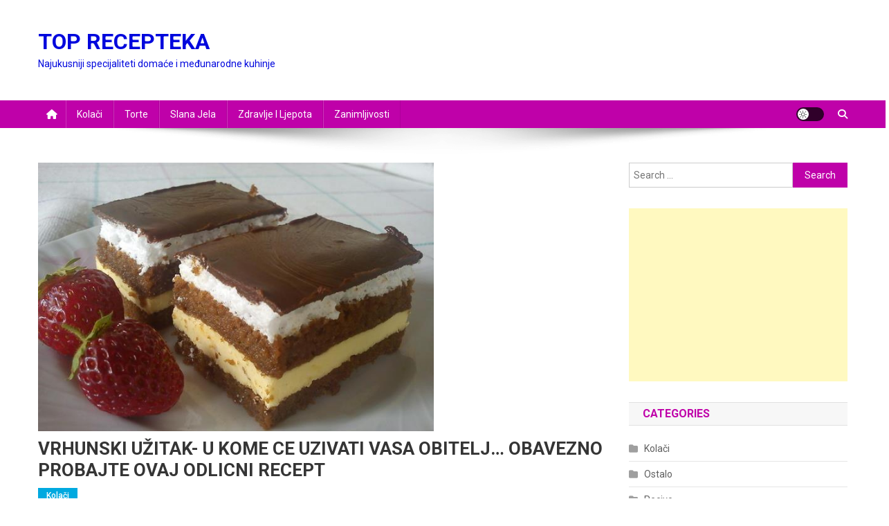

--- FILE ---
content_type: text/html; charset=UTF-8
request_url: http://toprecepteka.info/vrhunski-uzitak-u-kome-ce-uzivati-vasa-obitelj-obavezno-probajte-ovaj-odlicni-recept/
body_size: 11790
content:
<!doctype html>
<html lang="en">
<head>
<meta charset="UTF-8">
<meta name="viewport" content="width=device-width, initial-scale=1">
<link rel="profile" href="http://gmpg.org/xfn/11">

<title>VRHUNSKI UŽITAK- U KOME CE UZIVATI VASA OBITELJ… OBAVEZNO PROBAJTE OVAJ ODLICNI RECEPT &#8211; TOP RECEPTEKA</title>
<meta name='robots' content='max-image-preview:large' />
	<style>img:is([sizes="auto" i], [sizes^="auto," i]) { contain-intrinsic-size: 3000px 1500px }</style>
	<link rel='dns-prefetch' href='//static.addtoany.com' />
<link rel='dns-prefetch' href='//fonts.googleapis.com' />
<link rel="alternate" type="application/rss+xml" title="TOP RECEPTEKA &raquo; Feed" href="https://toprecepteka.info/feed/" />
<link rel="alternate" type="application/rss+xml" title="TOP RECEPTEKA &raquo; Comments Feed" href="https://toprecepteka.info/comments/feed/" />
<link rel="alternate" type="application/rss+xml" title="TOP RECEPTEKA &raquo; VRHUNSKI UŽITAK- U KOME CE UZIVATI VASA OBITELJ… OBAVEZNO PROBAJTE OVAJ ODLICNI RECEPT Comments Feed" href="https://toprecepteka.info/vrhunski-uzitak-u-kome-ce-uzivati-vasa-obitelj-obavezno-probajte-ovaj-odlicni-recept/feed/" />
		<!-- This site uses the Google Analytics by ExactMetrics plugin v8.9.0 - Using Analytics tracking - https://www.exactmetrics.com/ -->
		<!-- Note: ExactMetrics is not currently configured on this site. The site owner needs to authenticate with Google Analytics in the ExactMetrics settings panel. -->
					<!-- No tracking code set -->
				<!-- / Google Analytics by ExactMetrics -->
		<script type="text/javascript">
/* <![CDATA[ */
window._wpemojiSettings = {"baseUrl":"https:\/\/s.w.org\/images\/core\/emoji\/16.0.1\/72x72\/","ext":".png","svgUrl":"https:\/\/s.w.org\/images\/core\/emoji\/16.0.1\/svg\/","svgExt":".svg","source":{"concatemoji":"http:\/\/toprecepteka.info\/wp-includes\/js\/wp-emoji-release.min.js?ver=6.8.2"}};
/*! This file is auto-generated */
!function(s,n){var o,i,e;function c(e){try{var t={supportTests:e,timestamp:(new Date).valueOf()};sessionStorage.setItem(o,JSON.stringify(t))}catch(e){}}function p(e,t,n){e.clearRect(0,0,e.canvas.width,e.canvas.height),e.fillText(t,0,0);var t=new Uint32Array(e.getImageData(0,0,e.canvas.width,e.canvas.height).data),a=(e.clearRect(0,0,e.canvas.width,e.canvas.height),e.fillText(n,0,0),new Uint32Array(e.getImageData(0,0,e.canvas.width,e.canvas.height).data));return t.every(function(e,t){return e===a[t]})}function u(e,t){e.clearRect(0,0,e.canvas.width,e.canvas.height),e.fillText(t,0,0);for(var n=e.getImageData(16,16,1,1),a=0;a<n.data.length;a++)if(0!==n.data[a])return!1;return!0}function f(e,t,n,a){switch(t){case"flag":return n(e,"\ud83c\udff3\ufe0f\u200d\u26a7\ufe0f","\ud83c\udff3\ufe0f\u200b\u26a7\ufe0f")?!1:!n(e,"\ud83c\udde8\ud83c\uddf6","\ud83c\udde8\u200b\ud83c\uddf6")&&!n(e,"\ud83c\udff4\udb40\udc67\udb40\udc62\udb40\udc65\udb40\udc6e\udb40\udc67\udb40\udc7f","\ud83c\udff4\u200b\udb40\udc67\u200b\udb40\udc62\u200b\udb40\udc65\u200b\udb40\udc6e\u200b\udb40\udc67\u200b\udb40\udc7f");case"emoji":return!a(e,"\ud83e\udedf")}return!1}function g(e,t,n,a){var r="undefined"!=typeof WorkerGlobalScope&&self instanceof WorkerGlobalScope?new OffscreenCanvas(300,150):s.createElement("canvas"),o=r.getContext("2d",{willReadFrequently:!0}),i=(o.textBaseline="top",o.font="600 32px Arial",{});return e.forEach(function(e){i[e]=t(o,e,n,a)}),i}function t(e){var t=s.createElement("script");t.src=e,t.defer=!0,s.head.appendChild(t)}"undefined"!=typeof Promise&&(o="wpEmojiSettingsSupports",i=["flag","emoji"],n.supports={everything:!0,everythingExceptFlag:!0},e=new Promise(function(e){s.addEventListener("DOMContentLoaded",e,{once:!0})}),new Promise(function(t){var n=function(){try{var e=JSON.parse(sessionStorage.getItem(o));if("object"==typeof e&&"number"==typeof e.timestamp&&(new Date).valueOf()<e.timestamp+604800&&"object"==typeof e.supportTests)return e.supportTests}catch(e){}return null}();if(!n){if("undefined"!=typeof Worker&&"undefined"!=typeof OffscreenCanvas&&"undefined"!=typeof URL&&URL.createObjectURL&&"undefined"!=typeof Blob)try{var e="postMessage("+g.toString()+"("+[JSON.stringify(i),f.toString(),p.toString(),u.toString()].join(",")+"));",a=new Blob([e],{type:"text/javascript"}),r=new Worker(URL.createObjectURL(a),{name:"wpTestEmojiSupports"});return void(r.onmessage=function(e){c(n=e.data),r.terminate(),t(n)})}catch(e){}c(n=g(i,f,p,u))}t(n)}).then(function(e){for(var t in e)n.supports[t]=e[t],n.supports.everything=n.supports.everything&&n.supports[t],"flag"!==t&&(n.supports.everythingExceptFlag=n.supports.everythingExceptFlag&&n.supports[t]);n.supports.everythingExceptFlag=n.supports.everythingExceptFlag&&!n.supports.flag,n.DOMReady=!1,n.readyCallback=function(){n.DOMReady=!0}}).then(function(){return e}).then(function(){var e;n.supports.everything||(n.readyCallback(),(e=n.source||{}).concatemoji?t(e.concatemoji):e.wpemoji&&e.twemoji&&(t(e.twemoji),t(e.wpemoji)))}))}((window,document),window._wpemojiSettings);
/* ]]> */
</script>
<style id='wp-emoji-styles-inline-css' type='text/css'>

	img.wp-smiley, img.emoji {
		display: inline !important;
		border: none !important;
		box-shadow: none !important;
		height: 1em !important;
		width: 1em !important;
		margin: 0 0.07em !important;
		vertical-align: -0.1em !important;
		background: none !important;
		padding: 0 !important;
	}
</style>
<link rel='stylesheet' id='wp-block-library-css' href='http://toprecepteka.info/wp-includes/css/dist/block-library/style.min.css?ver=6.8.2' type='text/css' media='all' />
<style id='classic-theme-styles-inline-css' type='text/css'>
/*! This file is auto-generated */
.wp-block-button__link{color:#fff;background-color:#32373c;border-radius:9999px;box-shadow:none;text-decoration:none;padding:calc(.667em + 2px) calc(1.333em + 2px);font-size:1.125em}.wp-block-file__button{background:#32373c;color:#fff;text-decoration:none}
</style>
<style id='global-styles-inline-css' type='text/css'>
:root{--wp--preset--aspect-ratio--square: 1;--wp--preset--aspect-ratio--4-3: 4/3;--wp--preset--aspect-ratio--3-4: 3/4;--wp--preset--aspect-ratio--3-2: 3/2;--wp--preset--aspect-ratio--2-3: 2/3;--wp--preset--aspect-ratio--16-9: 16/9;--wp--preset--aspect-ratio--9-16: 9/16;--wp--preset--color--black: #000000;--wp--preset--color--cyan-bluish-gray: #abb8c3;--wp--preset--color--white: #ffffff;--wp--preset--color--pale-pink: #f78da7;--wp--preset--color--vivid-red: #cf2e2e;--wp--preset--color--luminous-vivid-orange: #ff6900;--wp--preset--color--luminous-vivid-amber: #fcb900;--wp--preset--color--light-green-cyan: #7bdcb5;--wp--preset--color--vivid-green-cyan: #00d084;--wp--preset--color--pale-cyan-blue: #8ed1fc;--wp--preset--color--vivid-cyan-blue: #0693e3;--wp--preset--color--vivid-purple: #9b51e0;--wp--preset--gradient--vivid-cyan-blue-to-vivid-purple: linear-gradient(135deg,rgba(6,147,227,1) 0%,rgb(155,81,224) 100%);--wp--preset--gradient--light-green-cyan-to-vivid-green-cyan: linear-gradient(135deg,rgb(122,220,180) 0%,rgb(0,208,130) 100%);--wp--preset--gradient--luminous-vivid-amber-to-luminous-vivid-orange: linear-gradient(135deg,rgba(252,185,0,1) 0%,rgba(255,105,0,1) 100%);--wp--preset--gradient--luminous-vivid-orange-to-vivid-red: linear-gradient(135deg,rgba(255,105,0,1) 0%,rgb(207,46,46) 100%);--wp--preset--gradient--very-light-gray-to-cyan-bluish-gray: linear-gradient(135deg,rgb(238,238,238) 0%,rgb(169,184,195) 100%);--wp--preset--gradient--cool-to-warm-spectrum: linear-gradient(135deg,rgb(74,234,220) 0%,rgb(151,120,209) 20%,rgb(207,42,186) 40%,rgb(238,44,130) 60%,rgb(251,105,98) 80%,rgb(254,248,76) 100%);--wp--preset--gradient--blush-light-purple: linear-gradient(135deg,rgb(255,206,236) 0%,rgb(152,150,240) 100%);--wp--preset--gradient--blush-bordeaux: linear-gradient(135deg,rgb(254,205,165) 0%,rgb(254,45,45) 50%,rgb(107,0,62) 100%);--wp--preset--gradient--luminous-dusk: linear-gradient(135deg,rgb(255,203,112) 0%,rgb(199,81,192) 50%,rgb(65,88,208) 100%);--wp--preset--gradient--pale-ocean: linear-gradient(135deg,rgb(255,245,203) 0%,rgb(182,227,212) 50%,rgb(51,167,181) 100%);--wp--preset--gradient--electric-grass: linear-gradient(135deg,rgb(202,248,128) 0%,rgb(113,206,126) 100%);--wp--preset--gradient--midnight: linear-gradient(135deg,rgb(2,3,129) 0%,rgb(40,116,252) 100%);--wp--preset--font-size--small: 13px;--wp--preset--font-size--medium: 20px;--wp--preset--font-size--large: 36px;--wp--preset--font-size--x-large: 42px;--wp--preset--spacing--20: 0.44rem;--wp--preset--spacing--30: 0.67rem;--wp--preset--spacing--40: 1rem;--wp--preset--spacing--50: 1.5rem;--wp--preset--spacing--60: 2.25rem;--wp--preset--spacing--70: 3.38rem;--wp--preset--spacing--80: 5.06rem;--wp--preset--shadow--natural: 6px 6px 9px rgba(0, 0, 0, 0.2);--wp--preset--shadow--deep: 12px 12px 50px rgba(0, 0, 0, 0.4);--wp--preset--shadow--sharp: 6px 6px 0px rgba(0, 0, 0, 0.2);--wp--preset--shadow--outlined: 6px 6px 0px -3px rgba(255, 255, 255, 1), 6px 6px rgba(0, 0, 0, 1);--wp--preset--shadow--crisp: 6px 6px 0px rgba(0, 0, 0, 1);}:where(.is-layout-flex){gap: 0.5em;}:where(.is-layout-grid){gap: 0.5em;}body .is-layout-flex{display: flex;}.is-layout-flex{flex-wrap: wrap;align-items: center;}.is-layout-flex > :is(*, div){margin: 0;}body .is-layout-grid{display: grid;}.is-layout-grid > :is(*, div){margin: 0;}:where(.wp-block-columns.is-layout-flex){gap: 2em;}:where(.wp-block-columns.is-layout-grid){gap: 2em;}:where(.wp-block-post-template.is-layout-flex){gap: 1.25em;}:where(.wp-block-post-template.is-layout-grid){gap: 1.25em;}.has-black-color{color: var(--wp--preset--color--black) !important;}.has-cyan-bluish-gray-color{color: var(--wp--preset--color--cyan-bluish-gray) !important;}.has-white-color{color: var(--wp--preset--color--white) !important;}.has-pale-pink-color{color: var(--wp--preset--color--pale-pink) !important;}.has-vivid-red-color{color: var(--wp--preset--color--vivid-red) !important;}.has-luminous-vivid-orange-color{color: var(--wp--preset--color--luminous-vivid-orange) !important;}.has-luminous-vivid-amber-color{color: var(--wp--preset--color--luminous-vivid-amber) !important;}.has-light-green-cyan-color{color: var(--wp--preset--color--light-green-cyan) !important;}.has-vivid-green-cyan-color{color: var(--wp--preset--color--vivid-green-cyan) !important;}.has-pale-cyan-blue-color{color: var(--wp--preset--color--pale-cyan-blue) !important;}.has-vivid-cyan-blue-color{color: var(--wp--preset--color--vivid-cyan-blue) !important;}.has-vivid-purple-color{color: var(--wp--preset--color--vivid-purple) !important;}.has-black-background-color{background-color: var(--wp--preset--color--black) !important;}.has-cyan-bluish-gray-background-color{background-color: var(--wp--preset--color--cyan-bluish-gray) !important;}.has-white-background-color{background-color: var(--wp--preset--color--white) !important;}.has-pale-pink-background-color{background-color: var(--wp--preset--color--pale-pink) !important;}.has-vivid-red-background-color{background-color: var(--wp--preset--color--vivid-red) !important;}.has-luminous-vivid-orange-background-color{background-color: var(--wp--preset--color--luminous-vivid-orange) !important;}.has-luminous-vivid-amber-background-color{background-color: var(--wp--preset--color--luminous-vivid-amber) !important;}.has-light-green-cyan-background-color{background-color: var(--wp--preset--color--light-green-cyan) !important;}.has-vivid-green-cyan-background-color{background-color: var(--wp--preset--color--vivid-green-cyan) !important;}.has-pale-cyan-blue-background-color{background-color: var(--wp--preset--color--pale-cyan-blue) !important;}.has-vivid-cyan-blue-background-color{background-color: var(--wp--preset--color--vivid-cyan-blue) !important;}.has-vivid-purple-background-color{background-color: var(--wp--preset--color--vivid-purple) !important;}.has-black-border-color{border-color: var(--wp--preset--color--black) !important;}.has-cyan-bluish-gray-border-color{border-color: var(--wp--preset--color--cyan-bluish-gray) !important;}.has-white-border-color{border-color: var(--wp--preset--color--white) !important;}.has-pale-pink-border-color{border-color: var(--wp--preset--color--pale-pink) !important;}.has-vivid-red-border-color{border-color: var(--wp--preset--color--vivid-red) !important;}.has-luminous-vivid-orange-border-color{border-color: var(--wp--preset--color--luminous-vivid-orange) !important;}.has-luminous-vivid-amber-border-color{border-color: var(--wp--preset--color--luminous-vivid-amber) !important;}.has-light-green-cyan-border-color{border-color: var(--wp--preset--color--light-green-cyan) !important;}.has-vivid-green-cyan-border-color{border-color: var(--wp--preset--color--vivid-green-cyan) !important;}.has-pale-cyan-blue-border-color{border-color: var(--wp--preset--color--pale-cyan-blue) !important;}.has-vivid-cyan-blue-border-color{border-color: var(--wp--preset--color--vivid-cyan-blue) !important;}.has-vivid-purple-border-color{border-color: var(--wp--preset--color--vivid-purple) !important;}.has-vivid-cyan-blue-to-vivid-purple-gradient-background{background: var(--wp--preset--gradient--vivid-cyan-blue-to-vivid-purple) !important;}.has-light-green-cyan-to-vivid-green-cyan-gradient-background{background: var(--wp--preset--gradient--light-green-cyan-to-vivid-green-cyan) !important;}.has-luminous-vivid-amber-to-luminous-vivid-orange-gradient-background{background: var(--wp--preset--gradient--luminous-vivid-amber-to-luminous-vivid-orange) !important;}.has-luminous-vivid-orange-to-vivid-red-gradient-background{background: var(--wp--preset--gradient--luminous-vivid-orange-to-vivid-red) !important;}.has-very-light-gray-to-cyan-bluish-gray-gradient-background{background: var(--wp--preset--gradient--very-light-gray-to-cyan-bluish-gray) !important;}.has-cool-to-warm-spectrum-gradient-background{background: var(--wp--preset--gradient--cool-to-warm-spectrum) !important;}.has-blush-light-purple-gradient-background{background: var(--wp--preset--gradient--blush-light-purple) !important;}.has-blush-bordeaux-gradient-background{background: var(--wp--preset--gradient--blush-bordeaux) !important;}.has-luminous-dusk-gradient-background{background: var(--wp--preset--gradient--luminous-dusk) !important;}.has-pale-ocean-gradient-background{background: var(--wp--preset--gradient--pale-ocean) !important;}.has-electric-grass-gradient-background{background: var(--wp--preset--gradient--electric-grass) !important;}.has-midnight-gradient-background{background: var(--wp--preset--gradient--midnight) !important;}.has-small-font-size{font-size: var(--wp--preset--font-size--small) !important;}.has-medium-font-size{font-size: var(--wp--preset--font-size--medium) !important;}.has-large-font-size{font-size: var(--wp--preset--font-size--large) !important;}.has-x-large-font-size{font-size: var(--wp--preset--font-size--x-large) !important;}
:where(.wp-block-post-template.is-layout-flex){gap: 1.25em;}:where(.wp-block-post-template.is-layout-grid){gap: 1.25em;}
:where(.wp-block-columns.is-layout-flex){gap: 2em;}:where(.wp-block-columns.is-layout-grid){gap: 2em;}
:root :where(.wp-block-pullquote){font-size: 1.5em;line-height: 1.6;}
</style>
<link rel='stylesheet' id='news-portal-fonts-css' href='https://fonts.googleapis.com/css?family=Roboto+Condensed%3A300italic%2C400italic%2C700italic%2C400%2C300%2C700%7CRoboto%3A300%2C400%2C400i%2C500%2C700%7CTitillium+Web%3A400%2C600%2C700%2C300&#038;subset=latin%2Clatin-ext' type='text/css' media='all' />
<link rel='stylesheet' id='news-portal-font-awesome-css' href='http://toprecepteka.info/wp-content/themes/news-portal/assets/library/font-awesome/css/all.min.css?ver=6.5.1' type='text/css' media='all' />
<link rel='stylesheet' id='lightslider-style-css' href='http://toprecepteka.info/wp-content/themes/news-portal/assets/library/lightslider/css/lightslider.min.css?ver=1.1.6' type='text/css' media='all' />
<link rel='stylesheet' id='news-portal-style-css' href='http://toprecepteka.info/wp-content/themes/news-portal/style.css?ver=1.5.10' type='text/css' media='all' />
<link rel='stylesheet' id='news-portal-dark-style-css' href='http://toprecepteka.info/wp-content/themes/news-portal/assets/css/np-dark.css?ver=1.5.10' type='text/css' media='all' />
<link rel='stylesheet' id='news-portal-preloader-style-css' href='http://toprecepteka.info/wp-content/themes/news-portal/assets/css/np-preloader.css?ver=1.5.10' type='text/css' media='all' />
<link rel='stylesheet' id='news-portal-responsive-style-css' href='http://toprecepteka.info/wp-content/themes/news-portal/assets/css/np-responsive.css?ver=1.5.10' type='text/css' media='all' />
<link rel='stylesheet' id='addtoany-css' href='http://toprecepteka.info/wp-content/plugins/add-to-any/addtoany.min.css?ver=1.16' type='text/css' media='all' />
<link rel='stylesheet' id='disabled-source-and-content-protection-css-css' href='http://toprecepteka.info/wp-content/plugins/disabled-source-disabled-right-click-and-content-protection/includes/assets/css/style.css?ver=1.0.0' type='text/css' media='all' />
<script type="text/javascript" src="http://toprecepteka.info/wp-includes/js/jquery/jquery.min.js?ver=3.7.1" id="jquery-core-js"></script>
<script type="text/javascript" src="http://toprecepteka.info/wp-includes/js/jquery/jquery-migrate.min.js?ver=3.4.1" id="jquery-migrate-js"></script>
<script type="text/javascript" id="addtoany-core-js-before">
/* <![CDATA[ */
window.a2a_config=window.a2a_config||{};a2a_config.callbacks=[];a2a_config.overlays=[];a2a_config.templates={};
/* ]]> */
</script>
<script type="text/javascript" defer src="https://static.addtoany.com/menu/page.js" id="addtoany-core-js"></script>
<script type="text/javascript" defer src="http://toprecepteka.info/wp-content/plugins/add-to-any/addtoany.min.js?ver=1.1" id="addtoany-jquery-js"></script>
<link rel="https://api.w.org/" href="https://toprecepteka.info/wp-json/" /><link rel="alternate" title="JSON" type="application/json" href="https://toprecepteka.info/wp-json/wp/v2/posts/8175" /><link rel="EditURI" type="application/rsd+xml" title="RSD" href="http://toprecepteka.info/xmlrpc.php?rsd" />
<meta name="generator" content="WordPress 6.8.2" />
<link rel="canonical" href="https://toprecepteka.info/vrhunski-uzitak-u-kome-ce-uzivati-vasa-obitelj-obavezno-probajte-ovaj-odlicni-recept/" />
<link rel='shortlink' href='https://toprecepteka.info/?p=8175' />
<link rel="alternate" title="oEmbed (JSON)" type="application/json+oembed" href="https://toprecepteka.info/wp-json/oembed/1.0/embed?url=https%3A%2F%2Ftoprecepteka.info%2Fvrhunski-uzitak-u-kome-ce-uzivati-vasa-obitelj-obavezno-probajte-ovaj-odlicni-recept%2F" />
<link rel="alternate" title="oEmbed (XML)" type="text/xml+oembed" href="https://toprecepteka.info/wp-json/oembed/1.0/embed?url=https%3A%2F%2Ftoprecepteka.info%2Fvrhunski-uzitak-u-kome-ce-uzivati-vasa-obitelj-obavezno-probajte-ovaj-odlicni-recept%2F&#038;format=xml" />
<style>
		.notifyjs-bootstrap-base {
			background-color: #F2DEDE !important;
			border-color: #F2DEDE!important;
			color: #B94A48!important;
		}
		</style><link rel="pingback" href="http://toprecepteka.info/xmlrpc.php"><link rel="icon" href="http://toprecepteka.info/wp-content/uploads/2018/02/cropped-Screenshot_1-3-1-32x32.png" sizes="32x32" />
<link rel="icon" href="http://toprecepteka.info/wp-content/uploads/2018/02/cropped-Screenshot_1-3-1-192x192.png" sizes="192x192" />
<link rel="apple-touch-icon" href="http://toprecepteka.info/wp-content/uploads/2018/02/cropped-Screenshot_1-3-1-180x180.png" />
<meta name="msapplication-TileImage" content="http://toprecepteka.info/wp-content/uploads/2018/02/cropped-Screenshot_1-3-1-270x270.png" />
<!--News Portal CSS -->
<style type="text/css">
.category-button.np-cat-3 a{background:#00a9e0}.category-button.np-cat-3 a:hover{background:#0077ae}.np-block-title .np-cat-3{color:#00a9e0}.category-button.np-cat-18 a{background:#00a9e0}.category-button.np-cat-18 a:hover{background:#0077ae}.np-block-title .np-cat-18{color:#00a9e0}.category-button.np-cat-15 a{background:#00a9e0}.category-button.np-cat-15 a:hover{background:#0077ae}.np-block-title .np-cat-15{color:#00a9e0}.category-button.np-cat-5 a{background:#00a9e0}.category-button.np-cat-5 a:hover{background:#0077ae}.np-block-title .np-cat-5{color:#00a9e0}.category-button.np-cat-4 a{background:#00a9e0}.category-button.np-cat-4 a:hover{background:#0077ae}.np-block-title .np-cat-4{color:#00a9e0}.category-button.np-cat-16 a{background:#00a9e0}.category-button.np-cat-16 a:hover{background:#0077ae}.np-block-title .np-cat-16{color:#00a9e0}.category-button.np-cat-1 a{background:#00a9e0}.category-button.np-cat-1 a:hover{background:#0077ae}.np-block-title .np-cat-1{color:#00a9e0}.category-button.np-cat-14 a{background:#00a9e0}.category-button.np-cat-14 a:hover{background:#0077ae}.np-block-title .np-cat-14{color:#00a9e0}.category-button.np-cat-13 a{background:#00a9e0}.category-button.np-cat-13 a:hover{background:#0077ae}.np-block-title .np-cat-13{color:#00a9e0}.category-button.np-cat-17 a{background:#00a9e0}.category-button.np-cat-17 a:hover{background:#0077ae}.np-block-title .np-cat-17{color:#00a9e0}.navigation .nav-links a,.bttn,button,input[type='button'],input[type='reset'],input[type='submit'],.navigation .nav-links a:hover,.bttn:hover,button,input[type='button']:hover,input[type='reset']:hover,input[type='submit']:hover,.widget_search .search-submit,.edit-link .post-edit-link,.reply .comment-reply-link,.np-top-header-wrap,.np-header-menu-wrapper,#site-navigation ul.sub-menu,#site-navigation ul.children,.np-header-menu-wrapper::before,.np-header-menu-wrapper::after,.np-header-search-wrapper .search-form-main .search-submit,.news_portal_slider .lSAction > a:hover,.news_portal_default_tabbed ul.widget-tabs li,.np-full-width-title-nav-wrap .carousel-nav-action .carousel-controls:hover,.news_portal_social_media .social-link a,.np-archive-more .np-button:hover,.error404 .page-title,#np-scrollup,.news_portal_featured_slider .slider-posts .lSAction > a:hover,div.wpforms-container-full .wpforms-form input[type='submit'],div.wpforms-container-full .wpforms-form button[type='submit'],div.wpforms-container-full .wpforms-form .wpforms-page-button,div.wpforms-container-full .wpforms-form input[type='submit']:hover,div.wpforms-container-full .wpforms-form button[type='submit']:hover,div.wpforms-container-full .wpforms-form .wpforms-page-button:hover,.widget.widget_tag_cloud a:hover{background:#bf01a9}
.home .np-home-icon a,.np-home-icon a:hover,#site-navigation ul li:hover > a,#site-navigation ul li.current-menu-item > a,#site-navigation ul li.current_page_item > a,#site-navigation ul li.current-menu-ancestor > a,#site-navigation ul li.focus > a,.news_portal_default_tabbed ul.widget-tabs li.ui-tabs-active,.news_portal_default_tabbed ul.widget-tabs li:hover,.menu-toggle:hover,.menu-toggle:focus{background:#8d0077}
.np-header-menu-block-wrap::before,.np-header-menu-block-wrap::after{border-right-color:#8d0077}
a,a:hover,a:focus,a:active,.widget a:hover,.widget a:hover::before,.widget li:hover::before,.entry-footer a:hover,.comment-author .fn .url:hover,#cancel-comment-reply-link,#cancel-comment-reply-link:before,.logged-in-as a,.np-slide-content-wrap .post-title a:hover,#top-footer .widget a:hover,#top-footer .widget a:hover:before,#top-footer .widget li:hover:before,.news_portal_featured_posts .np-single-post .np-post-content .np-post-title a:hover,.news_portal_fullwidth_posts .np-single-post .np-post-title a:hover,.news_portal_block_posts .layout3 .np-primary-block-wrap .np-single-post .np-post-title a:hover,.news_portal_featured_posts .layout2 .np-single-post-wrap .np-post-content .np-post-title a:hover,.np-block-title,.widget-title,.page-header .page-title,.np-related-title,.np-post-meta span:hover,.np-post-meta span a:hover,.news_portal_featured_posts .layout2 .np-single-post-wrap .np-post-content .np-post-meta span:hover,.news_portal_featured_posts .layout2 .np-single-post-wrap .np-post-content .np-post-meta span a:hover,.np-post-title.small-size a:hover,#footer-navigation ul li a:hover,.entry-title a:hover,.entry-meta span a:hover,.entry-meta span:hover,.np-post-meta span:hover,.np-post-meta span a:hover,.news_portal_featured_posts .np-single-post-wrap .np-post-content .np-post-meta span:hover,.news_portal_featured_posts .np-single-post-wrap .np-post-content .np-post-meta span a:hover,.news_portal_featured_slider .featured-posts .np-single-post .np-post-content .np-post-title a:hover{color:#bf01a9}
.site-mode--dark .news_portal_featured_posts .np-single-post-wrap .np-post-content .np-post-title a:hover,.site-mode--dark .np-post-title.large-size a:hover,.site-mode--dark .np-post-title.small-size a:hover,.site-mode--dark .news-ticker-title>a:hover,.site-mode--dark .np-archive-post-content-wrapper .entry-title a:hover,.site-mode--dark h1.entry-title:hover,.site-mode--dark .news_portal_block_posts .layout4 .np-post-title a:hover{color:#bf01a9}
.navigation .nav-links a,.bttn,button,input[type='button'],input[type='reset'],input[type='submit'],.widget_search .search-submit,.np-archive-more .np-button:hover,.widget.widget_tag_cloud a:hover{border-color:#bf01a9}
.comment-list .comment-body,.np-header-search-wrapper .search-form-main{border-top-color:#bf01a9}
.np-header-search-wrapper .search-form-main:before{border-bottom-color:#bf01a9}
@media (max-width:768px){#site-navigation,.main-small-navigation li.current-menu-item > .sub-toggle i{background:#bf01a9 !important}}
.news-portal-wave .np-rect,.news-portal-three-bounce .np-child,.news-portal-folding-cube .np-cube:before{background-color:#bf01a9}
.site-title a,.site-description{color:#0007dd}
</style></head>

<body class="wp-singular post-template-default single single-post postid-8175 single-format-standard wp-theme-news-portal group-blog right-sidebar fullwidth_layout site-mode--light">


<div id="page" class="site">

	<a class="skip-link screen-reader-text" href="#content">Skip to content</a>

	<header id="masthead" class="site-header" role="banner"><div class="np-logo-section-wrapper"><div class="mt-container">		<div class="site-branding">

			
							<p class="site-title"><a href="https://toprecepteka.info/" rel="home">TOP RECEPTEKA</a></p>
							<p class="site-description">Najukusniji specijaliteti domaće i međunarodne kuhinje</p>
						
		</div><!-- .site-branding -->
		<div class="np-header-ads-area">
					</div><!-- .np-header-ads-area -->
</div><!-- .mt-container --></div><!-- .np-logo-section-wrapper -->		<div id="np-menu-wrap" class="np-header-menu-wrapper">
			<div class="np-header-menu-block-wrap">
				<div class="mt-container">
												<div class="np-home-icon">
								<a href="https://toprecepteka.info/" rel="home"> <i class="fa fa-home"> </i> </a>
							</div><!-- .np-home-icon -->
										<div class="mt-header-menu-wrap">
						<a href="javascript:void(0)" class="menu-toggle hide"><i class="fa fa-navicon"> </i> </a>
						<nav id="site-navigation" class="main-navigation" role="navigation">
							<div class="menu-zivoteka-container"><ul id="primary-menu" class="menu"><li id="menu-item-9" class="menu-item menu-item-type-taxonomy menu-item-object-category current-post-ancestor current-menu-parent current-post-parent menu-item-9"><a href="https://toprecepteka.info/category/kolaci/">Kolači</a></li>
<li id="menu-item-10" class="menu-item menu-item-type-taxonomy menu-item-object-category menu-item-10"><a href="https://toprecepteka.info/category/torte/">Torte</a></li>
<li id="menu-item-11" class="menu-item menu-item-type-taxonomy menu-item-object-category menu-item-11"><a href="https://toprecepteka.info/category/slana-jela/">Slana jela</a></li>
<li id="menu-item-6613" class="menu-item menu-item-type-taxonomy menu-item-object-category menu-item-6613"><a href="https://toprecepteka.info/category/zdravlje-i-ljepota/">Zdravlje i ljepota</a></li>
<li id="menu-item-6614" class="menu-item menu-item-type-taxonomy menu-item-object-category menu-item-6614"><a href="https://toprecepteka.info/category/zanimljivosti/">Zanimljivosti</a></li>
</ul></div>						</nav><!-- #site-navigation -->
					</div><!-- .mt-header-menu-wrap -->
					<div class="np-icon-elements-wrapper">
						        <div id="np-site-mode-wrap" class="np-icon-elements">
            <a id="mode-switcher" class="light-mode" data-site-mode="light-mode" href="#">
                <span class="site-mode-icon">site mode button</span>
            </a>
        </div><!-- #np-site-mode-wrap -->
							<div class="np-header-search-wrapper">                    
				                <span class="search-main"><a href="javascript:void(0)"><i class="fa fa-search"></i></a></span>
				                <div class="search-form-main np-clearfix">
					                <form role="search" method="get" class="search-form" action="https://toprecepteka.info/">
				<label>
					<span class="screen-reader-text">Search for:</span>
					<input type="search" class="search-field" placeholder="Search &hellip;" value="" name="s" />
				</label>
				<input type="submit" class="search-submit" value="Search" />
			</form>					            </div>
							</div><!-- .np-header-search-wrapper -->
											</div> <!-- .np-icon-elements-wrapper -->
				</div>
			</div>
		</div><!-- .np-header-menu-wrapper -->
</header><!-- .site-header -->
	<div id="content" class="site-content">
		<div class="mt-container">
<div class="mt-single-content-wrapper">

	<div id="primary" class="content-area">
		<main id="main" class="site-main" role="main">

		
<article id="post-8175" class="post-8175 post type-post status-publish format-standard has-post-thumbnail hentry category-kolaci">

	<div class="np-article-thumb">
		<img width="572" height="388" src="http://toprecepteka.info/wp-content/uploads/2021/04/1-7.png" class="attachment-full size-full wp-post-image" alt="" decoding="async" fetchpriority="high" srcset="http://toprecepteka.info/wp-content/uploads/2021/04/1-7.png 572w, http://toprecepteka.info/wp-content/uploads/2021/04/1-7-300x203.png 300w, http://toprecepteka.info/wp-content/uploads/2021/04/1-7-305x207.png 305w" sizes="(max-width: 572px) 100vw, 572px" />	</div><!-- .np-article-thumb -->

	<header class="entry-header">
		<h1 class="entry-title">VRHUNSKI UŽITAK- U KOME CE UZIVATI VASA OBITELJ… OBAVEZNO PROBAJTE OVAJ ODLICNI RECEPT</h1>		<div class="post-cats-list">
							<span class="category-button np-cat-3"><a href="https://toprecepteka.info/category/kolaci/">Kolači</a></span>
					</div>
		<div class="entry-meta">
			<span class="posted-on"><a href="https://toprecepteka.info/vrhunski-uzitak-u-kome-ce-uzivati-vasa-obitelj-obavezno-probajte-ovaj-odlicni-recept/" rel="bookmark"><time class="entry-date published updated" datetime="2021-04-27T20:27:33+00:00">April 27, 2021</time></a></span><span class="byline"><span class="author vcard"><a class="url fn n" href="https://toprecepteka.info/author/jelena/">jelena</a></span></span><span class="comments-link"><a href="https://toprecepteka.info/vrhunski-uzitak-u-kome-ce-uzivati-vasa-obitelj-obavezno-probajte-ovaj-odlicni-recept/#respond">Leave a Comment<span class="screen-reader-text"> on VRHUNSKI UŽITAK- U KOME CE UZIVATI VASA OBITELJ… OBAVEZNO PROBAJTE OVAJ ODLICNI RECEPT</span></a></span>		</div><!-- .entry-meta -->
	</header><!-- .entry-header -->

	<div class="entry-content">
		<div class="addtoany_share_save_container addtoany_content addtoany_content_top"><div class="addtoany_header">PODIJELITE SA PRIJATELJIMA!!!</div><div class="a2a_kit a2a_kit_size_32 addtoany_list" data-a2a-url="https://toprecepteka.info/vrhunski-uzitak-u-kome-ce-uzivati-vasa-obitelj-obavezno-probajte-ovaj-odlicni-recept/" data-a2a-title="VRHUNSKI UŽITAK- U KOME CE UZIVATI VASA OBITELJ… OBAVEZNO PROBAJTE OVAJ ODLICNI RECEPT"><a class="a2a_button_facebook" href="https://www.addtoany.com/add_to/facebook?linkurl=https%3A%2F%2Ftoprecepteka.info%2Fvrhunski-uzitak-u-kome-ce-uzivati-vasa-obitelj-obavezno-probajte-ovaj-odlicni-recept%2F&amp;linkname=VRHUNSKI%20U%C5%BDITAK-%20U%20KOME%20CE%20UZIVATI%20VASA%20OBITELJ%E2%80%A6%20OBAVEZNO%20PROBAJTE%20OVAJ%20ODLICNI%20RECEPT" title="Facebook" rel="nofollow noopener" target="_blank"></a><a class="a2a_button_twitter" href="https://www.addtoany.com/add_to/twitter?linkurl=https%3A%2F%2Ftoprecepteka.info%2Fvrhunski-uzitak-u-kome-ce-uzivati-vasa-obitelj-obavezno-probajte-ovaj-odlicni-recept%2F&amp;linkname=VRHUNSKI%20U%C5%BDITAK-%20U%20KOME%20CE%20UZIVATI%20VASA%20OBITELJ%E2%80%A6%20OBAVEZNO%20PROBAJTE%20OVAJ%20ODLICNI%20RECEPT" title="Twitter" rel="nofollow noopener" target="_blank"></a><a class="a2a_button_pinterest" href="https://www.addtoany.com/add_to/pinterest?linkurl=https%3A%2F%2Ftoprecepteka.info%2Fvrhunski-uzitak-u-kome-ce-uzivati-vasa-obitelj-obavezno-probajte-ovaj-odlicni-recept%2F&amp;linkname=VRHUNSKI%20U%C5%BDITAK-%20U%20KOME%20CE%20UZIVATI%20VASA%20OBITELJ%E2%80%A6%20OBAVEZNO%20PROBAJTE%20OVAJ%20ODLICNI%20RECEPT" title="Pinterest" rel="nofollow noopener" target="_blank"></a><a class="a2a_dd addtoany_share_save addtoany_share" href="https://www.addtoany.com/share"></a></div></div><p>Kore<br />
4 jaja<br />
4 kašike šećera<br />
5 kašika brašna<br />
2 kašike vode<br />
50 ml ulja<br />
1 kašika kakaoa<br />
1 prašak za pecivo<br />
250 ml kafe ili čokoladnog mleka</p>
<p>Fil<br />
4 žumanca<br />
1 kašika šećera<br />
300 ml mleka<br />
5 kašika brašna<br />
100 gr margarina<br />
3 kašike šećera u prahu<br />
2 vanilin šećera<br />
Šam<br />
4 belanca<br />
7 kašika šećera<br />
4 kašike vode<br />
Glazura<br />
100 gr čokolade<br />
3 kašike ulja</p><!--Ad Injection:top--><script async src="https://pagead2.googlesyndication.com/pagead/js/adsbygoogle.js"></script>
<!-- gzzzzmmm -->
<ins class="adsbygoogle"
     style="display:block"
     data-ad-client="ca-pub-9696027650480688"
     data-ad-slot="8894196556"
     data-ad-format="auto"
     data-full-width-responsive="true"></ins>
<script>
     (adsbygoogle = window.adsbygoogle || []).push({});
</script><!--Ad Injection:random--><script async src="https://pagead2.googlesyndication.com/pagead/js/adsbygoogle.js"></script>
<!-- gzzzzmmm -->
<ins class="adsbygoogle"
     style="display:block"
     data-ad-client="ca-pub-9696027650480688"
     data-ad-slot="8894196556"
     data-ad-format="auto"
     data-full-width-responsive="true"></ins>
<script>
     (adsbygoogle = window.adsbygoogle || []).push({});
</script>
<p>Priprema<br />
Umutiti žumanca sa šećerom da pobele pa dodati vodu, pa ulje, pa brašno, kakao i prašak za pecivo i sve sjediniti.<br />
Posebno ulupati belanca pa ih dodati smesi sa žumancima i sjediniti.</p>
<p>Zagrejati rernu na 200 stepeni, pa istresti smesu u obložen pleh i staviti da se peče, pa smanjiti na 180.<br />
Moj pleh je dimenzija 30 x 11 cm, a može da se korist i 30 x 20, ali onda u tom slucaju sečete vertikalno koru, a ja sam u ovom plehu sekla horizontalno. Prilagodite kako vam odgovara.<br />
Pomežati žumanca, šećer, vanilin šećer i brašno , pa naliti malo mleka, a ostalo staviti da provri.<br />
Kad provri zakuvati umućenu smeu i mešati dok se ne zgusne, pa kloniti i potpuno ohladiti.<br />
Ulupati margarin sa šećerom u prahu pa potepeno dodavati ohladjen krem i mututiti.<br />
Prvu koru preliti sa 125 ml crne kafe ili čokoladnog mleka pa staviti ceo krem, pa staviti drugu koru i preliti sa preostalim mlekom.<br />
Najbolje kada prelijete prvu koru ostavite da malo odstoji, da upije, pa tek onda stavljajte krem.<br />
Ja sam sve redjala u plehu u kojem sam pekla jer je dubk, stavila kolu, prelila, nalila krem, stavila drugu koru i prelila opet.<br />
Za beli krem ulupajte belanca u jak šne. Pomešajte vodu i šećer, pa stavite na vatru da provri. Mešati.<br />
Kad provri ostavite da kuva 2 minute pa odmah istresajte u umućena belanca i mutite najvećom brzinom.<br />
Istresajte direktno u žice.<br />
Ovaj krem nanesite na drugu koru pa stavite u frižider da se sve malo stegne.<br />
Otopite čokoladu sa uljem i premažite.<br />
Ja sam istresla pre stavljanja belog dela na tacnu i lepo je sve stajalo, pa sam onda nanosila beli deo, koji je takodje čvrst.</p>
<p>izvor: coolinarika.com</p>
<!-- Facebook Comments Plugin for WordPress: http://peadig.com/wordpress-plugins/facebook-comments/ --><h3>Comments</h3><p><fb:comments-count href=https://toprecepteka.info/vrhunski-uzitak-u-kome-ce-uzivati-vasa-obitelj-obavezno-probajte-ovaj-odlicni-recept/></fb:comments-count> comments</p><div class="fb-comments" data-href="https://toprecepteka.info/vrhunski-uzitak-u-kome-ce-uzivati-vasa-obitelj-obavezno-probajte-ovaj-odlicni-recept/" data-numposts="5" data-width="100%" data-colorscheme="light"></div>	</div><!-- .entry-content -->

	<footer class="entry-footer">
			</footer><!-- .entry-footer -->
	
</article><!-- #post-8175 -->
	<nav class="navigation post-navigation" aria-label="Posts">
		<h2 class="screen-reader-text">Post navigation</h2>
		<div class="nav-links"><div class="nav-previous"><a href="https://toprecepteka.info/socni-kolac-od-narance-jednostavan-po-sastojcima-i-pripremi-bez-puno-miksanja-i-puno-suda-oko-sebe/" rel="prev">Sočni kolač od naranče, jednostavan po sastojcima i pripremi..bez puno miksanja i puno suđa oko sebe…</a></div><div class="nav-next"><a href="https://toprecepteka.info/mini-strudle-bez-kvasca-inace-moji-omiljeni-kolaci-pa-da-konacno-i-taj-recept-podelim-2/" rel="next">MINI STRUDLE (BEZ KVASCA)!!! INAČE, MOJI OMILJENI KOLAČI, PA DA KONAČNO I TAJ RECEPT PODELIM</a></div></div>
	</nav><div class="np-related-section-wrapper"><h2 class="np-related-title np-clearfix">Related Posts</h2><div class="np-related-posts-wrap np-clearfix">				<div class="np-single-post np-clearfix">
					<div class="np-post-thumb">
						<a href="https://toprecepteka.info/desert-u-casi-za-5-minuta-ovaj-desert-pravim-svaki-puta-kada-mi-dolaze-gosti/">
							<img width="305" height="207" src="http://toprecepteka.info/wp-content/uploads/2024/10/2-Copy-2-Copy-20-305x207.jpg" class="attachment-news-portal-block-medium size-news-portal-block-medium wp-post-image" alt="" decoding="async" srcset="http://toprecepteka.info/wp-content/uploads/2024/10/2-Copy-2-Copy-20-305x207.jpg 305w, http://toprecepteka.info/wp-content/uploads/2024/10/2-Copy-2-Copy-20-622x420.jpg 622w" sizes="(max-width: 305px) 100vw, 305px" />						</a>
					</div><!-- .np-post-thumb -->
					<div class="np-post-content">
						<h3 class="np-post-title small-size"><a href="https://toprecepteka.info/desert-u-casi-za-5-minuta-ovaj-desert-pravim-svaki-puta-kada-mi-dolaze-gosti/">DESERT U ČAŠI ZA 5 MINUTA: Ovaj desert pravim svaki puta kada mi dolaze gosti…</a></h3>
						<div class="np-post-meta">
							<span class="posted-on"><a href="https://toprecepteka.info/desert-u-casi-za-5-minuta-ovaj-desert-pravim-svaki-puta-kada-mi-dolaze-gosti/" rel="bookmark"><time class="entry-date published updated" datetime="2024-10-27T20:27:34+00:00">October 27, 2024</time></a></span><span class="byline"><span class="author vcard"><a class="url fn n" href="https://toprecepteka.info/author/jelena/">jelena</a></span></span>						</div>
					</div><!-- .np-post-content -->
				</div><!-- .np-single-post -->
					<div class="np-single-post np-clearfix">
					<div class="np-post-thumb">
						<a href="https://toprecepteka.info/baklava-bez-kora-sa-jogurtom-socna-i-neodoljiva-a-zbog-1-cake-je-ukusnija-i-od-tradicionalne/">
							<img width="305" height="207" src="http://toprecepteka.info/wp-content/uploads/2025/10/7-9-305x207.jpg" class="attachment-news-portal-block-medium size-news-portal-block-medium wp-post-image" alt="" decoding="async" srcset="http://toprecepteka.info/wp-content/uploads/2025/10/7-9-305x207.jpg 305w, http://toprecepteka.info/wp-content/uploads/2025/10/7-9-622x420.jpg 622w" sizes="(max-width: 305px) 100vw, 305px" />						</a>
					</div><!-- .np-post-thumb -->
					<div class="np-post-content">
						<h3 class="np-post-title small-size"><a href="https://toprecepteka.info/baklava-bez-kora-sa-jogurtom-socna-i-neodoljiva-a-zbog-1-cake-je-ukusnija-i-od-tradicionalne/">Baklava bez kora sa jogurtom: Sočna i neodoljiva, a zbog 1 cake je ukusnija i od tradicionalne.</a></h3>
						<div class="np-post-meta">
							<span class="posted-on"><a href="https://toprecepteka.info/baklava-bez-kora-sa-jogurtom-socna-i-neodoljiva-a-zbog-1-cake-je-ukusnija-i-od-tradicionalne/" rel="bookmark"><time class="entry-date published updated" datetime="2025-10-13T06:44:20+00:00">October 13, 2025</time></a></span><span class="byline"><span class="author vcard"><a class="url fn n" href="https://toprecepteka.info/author/jelena/">jelena</a></span></span>						</div>
					</div><!-- .np-post-content -->
				</div><!-- .np-single-post -->
					<div class="np-single-post np-clearfix">
					<div class="np-post-thumb">
						<a href="https://toprecepteka.info/crna-coko-kraljica/">
							<img width="305" height="207" src="http://toprecepteka.info/wp-content/uploads/2020/12/Screenshot_1-49-305x207.png" class="attachment-news-portal-block-medium size-news-portal-block-medium wp-post-image" alt="" decoding="async" loading="lazy" />						</a>
					</div><!-- .np-post-thumb -->
					<div class="np-post-content">
						<h3 class="np-post-title small-size"><a href="https://toprecepteka.info/crna-coko-kraljica/">CRNA ČOKO KRALJICA</a></h3>
						<div class="np-post-meta">
							<span class="posted-on"><a href="https://toprecepteka.info/crna-coko-kraljica/" rel="bookmark"><time class="entry-date published updated" datetime="2020-12-22T21:24:30+00:00">December 22, 2020</time></a></span><span class="byline"><span class="author vcard"><a class="url fn n" href="https://toprecepteka.info/author/jelena/">jelena</a></span></span>						</div>
					</div><!-- .np-post-content -->
				</div><!-- .np-single-post -->
	</div><!-- .np-related-posts-wrap --></div><!-- .np-related-section-wrapper -->
<div id="comments" class="comments-area">

		<div id="respond" class="comment-respond">
		<h3 id="reply-title" class="comment-reply-title">Leave a Reply <small><a rel="nofollow" id="cancel-comment-reply-link" href="/vrhunski-uzitak-u-kome-ce-uzivati-vasa-obitelj-obavezno-probajte-ovaj-odlicni-recept/#respond" style="display:none;">Cancel reply</a></small></h3><form action="http://toprecepteka.info/wp-comments-post.php" method="post" id="commentform" class="comment-form"><p class="comment-notes"><span id="email-notes">Your email address will not be published.</span> <span class="required-field-message">Required fields are marked <span class="required">*</span></span></p><p class="comment-form-comment"><label for="comment">Comment <span class="required">*</span></label> <textarea id="comment" name="comment" cols="45" rows="8" maxlength="65525" required></textarea></p><p class="comment-form-author"><label for="author">Name <span class="required">*</span></label> <input id="author" name="author" type="text" value="" size="30" maxlength="245" autocomplete="name" required /></p>
<p class="comment-form-email"><label for="email">Email <span class="required">*</span></label> <input id="email" name="email" type="email" value="" size="30" maxlength="100" aria-describedby="email-notes" autocomplete="email" required /></p>
<p class="comment-form-url"><label for="url">Website</label> <input id="url" name="url" type="url" value="" size="30" maxlength="200" autocomplete="url" /></p>
<p class="comment-form-cookies-consent"><input id="wp-comment-cookies-consent" name="wp-comment-cookies-consent" type="checkbox" value="yes" /> <label for="wp-comment-cookies-consent">Save my name, email, and website in this browser for the next time I comment.</label></p>
<p class="form-submit"><input name="submit" type="submit" id="submit" class="submit" value="Post Comment" /> <input type='hidden' name='comment_post_ID' value='8175' id='comment_post_ID' />
<input type='hidden' name='comment_parent' id='comment_parent' value='0' />
</p><p style="display: none !important;" class="akismet-fields-container" data-prefix="ak_"><label>&#916;<textarea name="ak_hp_textarea" cols="45" rows="8" maxlength="100"></textarea></label><input type="hidden" id="ak_js_1" name="ak_js" value="131"/><script>document.getElementById( "ak_js_1" ).setAttribute( "value", ( new Date() ).getTime() );</script></p></form>	</div><!-- #respond -->
	
</div><!-- #comments -->

		</main><!-- #main -->
	</div><!-- #primary -->

	
<aside id="secondary" class="widget-area" role="complementary">
	<section id="search-2" class="widget widget_search"><form role="search" method="get" class="search-form" action="https://toprecepteka.info/">
				<label>
					<span class="screen-reader-text">Search for:</span>
					<input type="search" class="search-field" placeholder="Search &hellip;" value="" name="s" />
				</label>
				<input type="submit" class="search-submit" value="Search" />
			</form></section><section id="adinj-2" class="widget adinjwidget"><!--Ad Injection:widget_2--><script async src="https://pagead2.googlesyndication.com/pagead/js/adsbygoogle.js"></script>
<!-- gzzzzmmm -->
<ins class="adsbygoogle"
     style="display:block"
     data-ad-client="ca-pub-9696027650480688"
     data-ad-slot="8894196556"
     data-ad-format="auto"
     data-full-width-responsive="true"></ins>
<script>
     (adsbygoogle = window.adsbygoogle || []).push({});
</script></section><section id="categories-2" class="widget widget_categories"><h4 class="widget-title">Categories</h4>
			<ul>
					<li class="cat-item cat-item-3"><a href="https://toprecepteka.info/category/kolaci/">Kolači</a>
</li>
	<li class="cat-item cat-item-18"><a href="https://toprecepteka.info/category/ostalo/">Ostalo</a>
</li>
	<li class="cat-item cat-item-15"><a href="https://toprecepteka.info/category/pecivo/">Pecivo</a>
</li>
	<li class="cat-item cat-item-5"><a href="https://toprecepteka.info/category/slana-jela/">Slana jela</a>
</li>
	<li class="cat-item cat-item-4"><a href="https://toprecepteka.info/category/torte/">Torte</a>
</li>
	<li class="cat-item cat-item-16"><a href="https://toprecepteka.info/category/tradicionalna-jela/">Tradicionalna jela</a>
</li>
	<li class="cat-item cat-item-1"><a href="https://toprecepteka.info/category/uncategorized/">Uncategorized</a>
</li>
	<li class="cat-item cat-item-14"><a href="https://toprecepteka.info/category/zanimljivosti/">Zanimljivosti</a>
</li>
	<li class="cat-item cat-item-13"><a href="https://toprecepteka.info/category/zdravlje-i-ljepota/">Zdravlje i ljepota</a>
</li>
	<li class="cat-item cat-item-17"><a href="https://toprecepteka.info/category/zimnica/">Zimnica</a>
</li>
			</ul>

			</section><section id="adinj-3" class="widget adinjwidget"><!--Ad Injection:widget_3--><!-- AD Nativia - Ad Display Code -->
<div id="data_9743"></div><script data-cfasync="false" type="text/javascript" async src="//display.adnativia.com/display/items.php?9743&1026&0&0&0&1"></script>
<!-- AD Nativia - Ad Display Code --></section></aside><!-- #secondary -->

</div><!-- .mt-single-content-wrapper -->


		</div><!-- .mt-container -->
	</div><!-- #content -->

	<footer id="colophon" class="site-footer" role="contentinfo"><div class="bottom-footer np-clearfix"><div class="mt-container">		<div class="site-info">
			<span class="np-copyright-text">
							</span>
			<span class="sep"> | </span>
			Theme: News Portal by <a href="https://mysterythemes.com/" rel="nofollow" target="_blank">Mystery Themes</a>.		</div><!-- .site-info -->
		<nav id="footer-navigation" class="footer-navigation" role="navigation">
					</nav><!-- #site-navigation -->
</div><!-- .mt-container --></div> <!-- bottom-footer --></footer><!-- #colophon --><div id="np-scrollup" class="animated arrow-hide"><i class="fa fa-chevron-up"></i></div></div><!-- #page -->

<script type="speculationrules">
{"prefetch":[{"source":"document","where":{"and":[{"href_matches":"\/*"},{"not":{"href_matches":["\/wp-*.php","\/wp-admin\/*","\/wp-content\/uploads\/*","\/wp-content\/*","\/wp-content\/plugins\/*","\/wp-content\/themes\/news-portal\/*","\/*\\?(.+)"]}},{"not":{"selector_matches":"a[rel~=\"nofollow\"]"}},{"not":{"selector_matches":".no-prefetch, .no-prefetch a"}}]},"eagerness":"conservative"}]}
</script>


--- FILE ---
content_type: text/html; charset=utf-8
request_url: https://www.google.com/recaptcha/api2/aframe
body_size: 267
content:
<!DOCTYPE HTML><html><head><meta http-equiv="content-type" content="text/html; charset=UTF-8"></head><body><script nonce="4fJNv54dRmpJtMuVHvwpVQ">/** Anti-fraud and anti-abuse applications only. See google.com/recaptcha */ try{var clients={'sodar':'https://pagead2.googlesyndication.com/pagead/sodar?'};window.addEventListener("message",function(a){try{if(a.source===window.parent){var b=JSON.parse(a.data);var c=clients[b['id']];if(c){var d=document.createElement('img');d.src=c+b['params']+'&rc='+(localStorage.getItem("rc::a")?sessionStorage.getItem("rc::b"):"");window.document.body.appendChild(d);sessionStorage.setItem("rc::e",parseInt(sessionStorage.getItem("rc::e")||0)+1);localStorage.setItem("rc::h",'1762911462408');}}}catch(b){}});window.parent.postMessage("_grecaptcha_ready", "*");}catch(b){}</script></body></html>